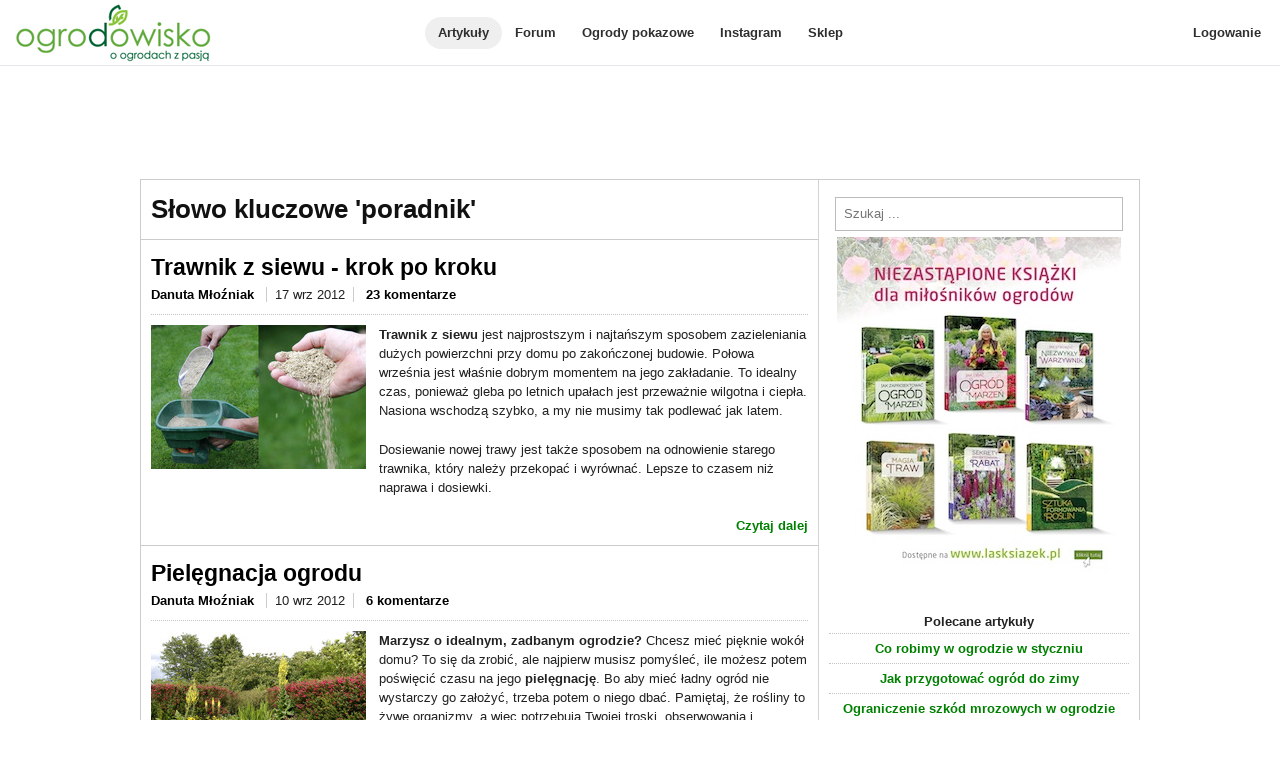

--- FILE ---
content_type: text/html; charset=utf-8
request_url: https://www.ogrodowisko.pl/tag/poradnik?page=3
body_size: 12571
content:
<!DOCTYPE html>
<html lang='pl'>
<head>
<meta charset='UTF-8'>
<meta content='width=device-width, initial-scale=1.0' name='viewport'>
<script>
var _rollbarConfig = {
  accessToken: "e278b3d4404c48aea32bd6ef25a14680",
  captureUncaught: true,
  captureUnhandledRejections: true,
  hostWhiteList: ["www.ogrodowisko.pl"],
  ignoredMessages: [
    "Blocked a frame with origin",
    "Can't find variable: __gCrWeb",
    "null is not an object (evaluating 'elt.parentNode')",
    "undefined is not an object (evaluating '__firefox__.favicons.getFavicons')",
    "undefined is not an object (evaluating '__firefox__.metadata.extractMetadata')",
    "undefined is not an object (evaluating 'window.__firefox__.reader.checkReadability')",
    "Annahme ausgelöst und nicht aufgefangen.",
    "Can't find variable: fieldset"
  ],
  payload: {
    environment: "production"
  }
};
// Rollbar Snippet
!function(r){var e={};function o(n){if(e[n])return e[n].exports;var t=e[n]={i:n,l:!1,exports:{}};return r[n].call(t.exports,t,t.exports,o),t.l=!0,t.exports}o.m=r,o.c=e,o.d=function(r,e,n){o.o(r,e)||Object.defineProperty(r,e,{enumerable:!0,get:n})},o.r=function(r){"undefined"!=typeof Symbol&&Symbol.toStringTag&&Object.defineProperty(r,Symbol.toStringTag,{value:"Module"}),Object.defineProperty(r,"__esModule",{value:!0})},o.t=function(r,e){if(1&e&&(r=o(r)),8&e)return r;if(4&e&&"object"==typeof r&&r&&r.__esModule)return r;var n=Object.create(null);if(o.r(n),Object.defineProperty(n,"default",{enumerable:!0,value:r}),2&e&&"string"!=typeof r)for(var t in r)o.d(n,t,function(e){return r[e]}.bind(null,t));return n},o.n=function(r){var e=r&&r.__esModule?function(){return r.default}:function(){return r};return o.d(e,"a",e),e},o.o=function(r,e){return Object.prototype.hasOwnProperty.call(r,e)},o.p="",o(o.s=0)}([function(r,e,o){"use strict";var n=o(1),t=o(5);_rollbarConfig=_rollbarConfig||{},_rollbarConfig.rollbarJsUrl=_rollbarConfig.rollbarJsUrl||"https://cdn.rollbar.com/rollbarjs/refs/tags/v2.26.2/rollbar.min.js",_rollbarConfig.async=void 0===_rollbarConfig.async||_rollbarConfig.async;var a=n.setupShim(window,_rollbarConfig),l=t(_rollbarConfig);window.rollbar=n.Rollbar,a.loadFull(window,document,!_rollbarConfig.async,_rollbarConfig,l)},function(r,e,o){"use strict";var n=o(2),t=o(3);function a(r){return function(){try{return r.apply(this,arguments)}catch(r){try{console.error("[Rollbar]: Internal error",r)}catch(r){}}}}var l=0;function i(r,e){this.options=r,this._rollbarOldOnError=null;var o=l++;this.shimId=function(){return o},"undefined"!=typeof window&&window._rollbarShims&&(window._rollbarShims[o]={handler:e,messages:[]})}var s=o(4),d=function(r,e){return new i(r,e)},c=function(r){return new s(d,r)};function u(r){return a((function(){var e=this,o=Array.prototype.slice.call(arguments,0),n={shim:e,method:r,args:o,ts:new Date};window._rollbarShims[this.shimId()].messages.push(n)}))}i.prototype.loadFull=function(r,e,o,n,t){var l=!1,i=e.createElement("script"),s=e.getElementsByTagName("script")[0],d=s.parentNode;i.crossOrigin="",i.src=n.rollbarJsUrl,o||(i.async=!0),i.onload=i.onreadystatechange=a((function(){if(!(l||this.readyState&&"loaded"!==this.readyState&&"complete"!==this.readyState)){i.onload=i.onreadystatechange=null;try{d.removeChild(i)}catch(r){}l=!0,function(){var e;if(void 0===r._rollbarDidLoad){e=new Error("rollbar.js did not load");for(var o,n,a,l,i=0;o=r._rollbarShims[i++];)for(o=o.messages||[];n=o.shift();)for(a=n.args||[],i=0;i<a.length;++i)if("function"==typeof(l=a[i])){l(e);break}}"function"==typeof t&&t(e)}()}})),d.insertBefore(i,s)},i.prototype.wrap=function(r,e,o){try{var n;if(n="function"==typeof e?e:function(){return e||{}},"function"!=typeof r)return r;if(r._isWrap)return r;if(!r._rollbar_wrapped&&(r._rollbar_wrapped=function(){o&&"function"==typeof o&&o.apply(this,arguments);try{return r.apply(this,arguments)}catch(o){var e=o;throw e&&("string"==typeof e&&(e=new String(e)),e._rollbarContext=n()||{},e._rollbarContext._wrappedSource=r.toString(),window._rollbarWrappedError=e),e}},r._rollbar_wrapped._isWrap=!0,r.hasOwnProperty))for(var t in r)r.hasOwnProperty(t)&&(r._rollbar_wrapped[t]=r[t]);return r._rollbar_wrapped}catch(e){return r}};for(var p="log,debug,info,warn,warning,error,critical,global,configure,handleUncaughtException,handleAnonymousErrors,handleUnhandledRejection,captureEvent,captureDomContentLoaded,captureLoad".split(","),f=0;f<p.length;++f)i.prototype[p[f]]=u(p[f]);r.exports={setupShim:function(r,e){if(r){var o=e.globalAlias||"Rollbar";if("object"==typeof r[o])return r[o];r._rollbarShims={},r._rollbarWrappedError=null;var l=new c(e);return a((function(){e.captureUncaught&&(l._rollbarOldOnError=r.onerror,n.captureUncaughtExceptions(r,l,!0),e.wrapGlobalEventHandlers&&t(r,l,!0)),e.captureUnhandledRejections&&n.captureUnhandledRejections(r,l,!0);var a=e.autoInstrument;return!1!==e.enabled&&(void 0===a||!0===a||function(r){return!("object"!=typeof r||void 0!==r.page&&!r.page)}(a))&&r.addEventListener&&(r.addEventListener("load",l.captureLoad.bind(l)),r.addEventListener("DOMContentLoaded",l.captureDomContentLoaded.bind(l))),r[o]=l,l}))()}},Rollbar:c}},function(r,e,o){"use strict";function n(r,e,o,n){r._rollbarWrappedError&&(n[4]||(n[4]=r._rollbarWrappedError),n[5]||(n[5]=r._rollbarWrappedError._rollbarContext),r._rollbarWrappedError=null);var t=e.handleUncaughtException.apply(e,n);o&&o.apply(r,n),"anonymous"===t&&(e.anonymousErrorsPending+=1)}r.exports={captureUncaughtExceptions:function(r,e,o){if(r){var t;if("function"==typeof e._rollbarOldOnError)t=e._rollbarOldOnError;else if(r.onerror){for(t=r.onerror;t._rollbarOldOnError;)t=t._rollbarOldOnError;e._rollbarOldOnError=t}e.handleAnonymousErrors();var a=function(){var o=Array.prototype.slice.call(arguments,0);n(r,e,t,o)};o&&(a._rollbarOldOnError=t),r.onerror=a}},captureUnhandledRejections:function(r,e,o){if(r){"function"==typeof r._rollbarURH&&r._rollbarURH.belongsToShim&&r.removeEventListener("unhandledrejection",r._rollbarURH);var n=function(r){var o,n,t;try{o=r.reason}catch(r){o=void 0}try{n=r.promise}catch(r){n="[unhandledrejection] error getting `promise` from event"}try{t=r.detail,!o&&t&&(o=t.reason,n=t.promise)}catch(r){}o||(o="[unhandledrejection] error getting `reason` from event"),e&&e.handleUnhandledRejection&&e.handleUnhandledRejection(o,n)};n.belongsToShim=o,r._rollbarURH=n,r.addEventListener("unhandledrejection",n)}}}},function(r,e,o){"use strict";function n(r,e,o){if(e.hasOwnProperty&&e.hasOwnProperty("addEventListener")){for(var n=e.addEventListener;n._rollbarOldAdd&&n.belongsToShim;)n=n._rollbarOldAdd;var t=function(e,o,t){n.call(this,e,r.wrap(o),t)};t._rollbarOldAdd=n,t.belongsToShim=o,e.addEventListener=t;for(var a=e.removeEventListener;a._rollbarOldRemove&&a.belongsToShim;)a=a._rollbarOldRemove;var l=function(r,e,o){a.call(this,r,e&&e._rollbar_wrapped||e,o)};l._rollbarOldRemove=a,l.belongsToShim=o,e.removeEventListener=l}}r.exports=function(r,e,o){if(r){var t,a,l="EventTarget,Window,Node,ApplicationCache,AudioTrackList,ChannelMergerNode,CryptoOperation,EventSource,FileReader,HTMLUnknownElement,IDBDatabase,IDBRequest,IDBTransaction,KeyOperation,MediaController,MessagePort,ModalWindow,Notification,SVGElementInstance,Screen,TextTrack,TextTrackCue,TextTrackList,WebSocket,WebSocketWorker,Worker,XMLHttpRequest,XMLHttpRequestEventTarget,XMLHttpRequestUpload".split(",");for(t=0;t<l.length;++t)r[a=l[t]]&&r[a].prototype&&n(e,r[a].prototype,o)}}},function(r,e,o){"use strict";function n(r,e){this.impl=r(e,this),this.options=e,function(r){for(var e=function(r){return function(){var e=Array.prototype.slice.call(arguments,0);if(this.impl[r])return this.impl[r].apply(this.impl,e)}},o="log,debug,info,warn,warning,error,critical,global,configure,handleUncaughtException,handleAnonymousErrors,handleUnhandledRejection,_createItem,wrap,loadFull,shimId,captureEvent,captureDomContentLoaded,captureLoad".split(","),n=0;n<o.length;n++)r[o[n]]=e(o[n])}(n.prototype)}n.prototype._swapAndProcessMessages=function(r,e){var o,n,t;for(this.impl=r(this.options);o=e.shift();)n=o.method,t=o.args,this[n]&&"function"==typeof this[n]&&("captureDomContentLoaded"===n||"captureLoad"===n?this[n].apply(this,[t[0],o.ts]):this[n].apply(this,t));return this},r.exports=n},function(r,e,o){"use strict";r.exports=function(r){return function(e){if(!e&&!window._rollbarInitialized){for(var o,n,t=(r=r||{}).globalAlias||"Rollbar",a=window.rollbar,l=function(r){return new a(r)},i=0;o=window._rollbarShims[i++];)n||(n=o.handler),o.handler._swapAndProcessMessages(l,o.messages);window[t]=n,window._rollbarInitialized=!0}}}}]);
// End Rollbar Snippet
</script>

<!-- Google tag (gtag.js) -->
<script async src="https://www.googletagmanager.com/gtag/js?id=G-8K99RH6YF4"></script>
<script>
  window.dataLayer = window.dataLayer || [];
  function gtag(){dataLayer.push(arguments);}
  gtag("js", new Date());

    gtag("config", "G-8K99RH6YF4");
</script>

<meta content='Z-Xa0ktCojFt_oaXNT9OBOw9qDsvOMR6PQi4uFGpt-oPyf3l2f-zAGc6P8Mk_jdEPAwQ4-KK2HofhMq3Owv-Cg' name='csrf-token'>
<meta content='authenticity_token' name='csrf-param'>
<meta content='mw88ZF3_qU51BqFgnKfcXpkoApBx_H7l27z8diNdMoA' name='google-site-verification'>
<meta content='Ogrodowisko to portal ogrodniczy zawierający porady ogrodnicze na takie tematy jak projektowanie ogrodu, zakładanie ogrodu oraz pielęgnacja ogrodu. Dodatkowo znajdują się tutaj opisane ciekawe rośliny, najpiękniejsze ogrody świata, ogrody w Polsce, reportaże z wystaw ogrodniczych oraz bogate galerie zdjęć ogrodów i roślin.' name='description'>
<title>
Poradnik - Ogrodowisko
</title>
<link href='/images/favicon.ico' rel='shortcut icon' type='image/x-icon'>
<link rel="stylesheet" href="https://www.ogrodowisko.pl/assets/application-81fcefd6c8fb62d11f4d9fd6b5b4691059c14349f5697422976f4322d2bc34cf.css" media="all" />
<script src="https://www.ogrodowisko.pl/assets/application-9a343f3083de7c90241145683cc21ab0396690cbc6e4db40dfe7d84e916a382e.js"></script>

</head>
<body>
<div class='mobile-menu'>
<div class='mobile-menu-content'>
<a class="active" href="/artykuly">Artykuły</a>
<a href="/forum">Forum</a>
<a target="_blank" rel="noopener noreferrer" href="https://ogrody-pokazowe.ogrodowisko.pl">Ogrody pokazowe</a>
<a target="_blank" rel="noopener noreferrer" href="https://www.instagram.com/ogrodowisko_pl">Instagram</a>
<a target="_blank" rel="noopener noreferrer" href="https://sklep.ogrodowisko.pl">Sklep</a>
<hr>
<a href="/users/sign_in">Logowanie</a>
</div>
</div>
<div class='page-wrapper'>
<div class='top-menu'>
<div class='top-menu-hamburger-menu'>
<a class="open-hamburger-menu" href=""><div class="hamburger-menu">
  <svg width="100%" height="100%" viewBox="0 0 24 24" fill="none" xmlns="http://www.w3.org/2000/svg">
    <path d="M3 12H21M3 6H21M3 18H21" stroke="currentColor" stroke-width="2" stroke-linecap="round" stroke-linejoin="round"/>
  </svg>
</div>

</a></div>
<div class='top-menu-logo'>
<a href="/"><img width="200" height="65" alt="Ogrodowisko" src="https://www.ogrodowisko.pl/assets/logo-2980efdded0cc72593b83305e44ed75bc6930d670c2597d1cd51a3116756293f.jpg" />
</a></div>
<div class='top-menu-main-navigation'>
<a class="active" href="/artykuly">Artykuły</a>
<a href="/forum">Forum</a>
<a target="_blank" rel="noopener noreferrer" href="https://ogrody-pokazowe.ogrodowisko.pl">Ogrody pokazowe</a>
<a target="_blank" rel="noopener noreferrer" href="https://www.instagram.com/ogrodowisko_pl">Instagram</a>
<a target="_blank" rel="noopener noreferrer" href="https://sklep.ogrodowisko.pl">Sklep</a>
</div>
<div class='top-menu-side-menu'>
<a href="/users/sign_in">Logowanie</a>
</div>
</div>
<div class='body-wrapper'>
<div id="fb-root"></div>
<script>(function(d, s, id) {
  var js, fjs = d.getElementsByTagName(s)[0];
  if (d.getElementById(id)) return;
  js = d.createElement(s); js.id = id;
  js.src = "https://connect.facebook.net/pl_PL/sdk.js#xfbml=1&version=v2.10&appId=129240170457767";
  fjs.parentNode.insertBefore(js, fjs);
}(document, 'script', 'facebook-jssdk'));</script>

<ins class="adsbygoogle" style="display:block;height:90px;margin-bottom:10px;" data-ad-client="ca-pub-8135220198128873" data-ad-slot="9024268928"></ins>
<script async src="https://pagead2.googlesyndication.com/pagead/js/adsbygoogle.js?client=ca-pub-8135220198128873" crossorigin="anonymous"></script>
<script>
  (adsbygoogle = window.adsbygoogle || []).push({});
</script>

<div class='header-container'>
</div>
<div class='flex-container'>
<div class='main-content'>
<div class='tag-info'>
<h2>Słowo kluczowe 'poradnik'</h2>
</div>
<div class='excerpts'>
<div class='excerpt'>
<div class='metadata'>
<h2><a href="/artykuly/298-trawnik-z-siewu-krok-po-kroku">Trawnik z siewu - krok po kroku </a></h2>
<ul>
<li class='author'><a href="/autor/Gardenarium">Danuta Młoźniak </a></li>
<li>17 wrz 2012</li>
<li class='comments'><a href="/artykuly/298-trawnik-z-siewu-krok-po-kroku#comments">23 komentarze</a></li>
</ul>
</div>
<div class='entry'>
<a href="/artykuly/298-trawnik-z-siewu-krok-po-kroku"><img class="lphoto" src="https://www.ogrodowisko.pl/uploads/photo/upload/14978/header_tt.jpg" />
</a><p><strong>Trawnik z siewu</strong> jest najprostszym i najtańszym sposobem zazieleniania dużych powierzchni przy domu po zakończonej budowie. Połowa września jest właśnie dobrym momentem na jego zakładanie. To idealny czas, ponieważ gleba po letnich upałach jest przeważnie wilgotna i ciepła. Nasiona wschodzą szybko, a my nie musimy tak podlewać jak latem.</p>

<p>Dosiewanie nowej trawy jest także sposobem na odnowienie starego trawnika, który należy przekopać i wyrównać. Lepsze to czasem niż naprawa i dosiewki.</p>

</div>
<div class='read-more'>
<a href="/artykuly/298-trawnik-z-siewu-krok-po-kroku">Czytaj dalej</a>
</div>
</div>
<div class='excerpt'>
<div class='metadata'>
<h2><a href="/artykuly/299-pielegnacja-ogrodu">Pielęgnacja ogrodu</a></h2>
<ul>
<li class='author'><a href="/autor/Gardenarium">Danuta Młoźniak </a></li>
<li>10 wrz 2012</li>
<li class='comments'><a href="/artykuly/299-pielegnacja-ogrodu#comments">6 komentarze</a></li>
</ul>
</div>
<div class='entry'>
<a href="/artykuly/299-pielegnacja-ogrodu"><img class="lphoto" src="https://www.ogrodowisko.pl/uploads/photo/upload/14823/header__MG_5511.JPG" />
</a><p><strong>Marzysz o idealnym, zadbanym ogrodzie?</strong> Chcesz mieć pięknie wokół domu? To się da zrobić, ale najpierw musisz pomyśleć, ile możesz potem poświęcić czasu na jego <strong>pielęgnację</strong>. Bo aby mieć ładny ogród nie wystarczy go założyć, trzeba potem o niego dbać. Pamiętaj, że rośliny to żywe organizmy, a więc potrzebują Twojej troski, obserwowania i pielęgnacji. Od tego najwięcej zależy.</p>

<p>Ważną sprawą na początku podczas realizacji ogrodu jest przygotowanie terenu, poprawa zdrowotności gleby, zaprawienie dołków żyzną ziemią oraz wybór zdrowych i dobrych jakościowo roślin. Następnie podlewanie w początkowych miesiącach i odchwaszczanie.</p>

</div>
<div class='read-more'>
<a href="/artykuly/299-pielegnacja-ogrodu">Czytaj dalej</a>
</div>
</div>
<div class='excerpt'>
<div class='metadata'>
<h2><a href="/artykuly/296-jak-obsadzic-ziolami-skrzynke-z-odzysku">Jak obsadzić ziołami skrzynkę z odzysku?</a></h2>
<ul>
<li class='author'><a href="/autor/Gardenarium">Danuta Młoźniak </a></li>
<li>29 sie 2012</li>
<li class='comments'><a href="/artykuly/296-jak-obsadzic-ziolami-skrzynke-z-odzysku#comments">10 komentarze</a></li>
</ul>
</div>
<div class='entry'>
<a href="/artykuly/296-jak-obsadzic-ziolami-skrzynke-z-odzysku"><img class="lphoto" src="https://www.ogrodowisko.pl/uploads/photo/upload/14713/header__MG_8882.JPG" />
</a><p><strong>Mały ogródek z ziołami</strong> możemy zrobić w najprostszy i najtańszy sposób wyszukując używaną <strong>skrzynkę</strong>  na zapleczu giełdy owocowo-warzywnej, szperając po strychu, piwniczce czy komórce. Czasem  zostaną na budowie po różnych towarach służących wykończeniu wnętrz np. po kamiennych płytkach okładzinowych.</p>

<p>Prezentowane niżej skrzynki otrzymałam od budowniczych pewnego domu. Otóż stały sobie w kąciku i czekały na swoje przeznaczenie. Wypatrzyłam je i mam. Teraz będą mi przez kilka sezonów służyć do różnych kompozycji, zarówno ozdobnych jak i użytkowych. Najważniejsze jest to, że ładnie wyglądają i nic nie kosztowały. Mają nawet wypalony napis. Możemy je przemalować na biało, szaro lub dowolny kolor pasujący do nasadzeń lub ogrodowych dodatków.</p>

</div>
<div class='read-more'>
<a href="/artykuly/296-jak-obsadzic-ziolami-skrzynke-z-odzysku">Czytaj dalej</a>
</div>
</div>
<div class='excerpt'>
<div class='metadata'>
<h2><a href="/artykuly/294-jak-pozbyc-sie-chwastow-w-ogrodzie">Jak pozbyć się chwastów w ogrodzie</a></h2>
<ul>
<li class='author'><a href="/autor/Gardenarium">Danuta Młoźniak </a></li>
<li>27 sie 2012</li>
<li class='comments'><a href="/artykuly/294-jak-pozbyc-sie-chwastow-w-ogrodzie#comments">52 komentarze</a></li>
</ul>
</div>
<div class='entry'>
<a href="/artykuly/294-jak-pozbyc-sie-chwastow-w-ogrodzie"><img class="lphoto" src="https://www.ogrodowisko.pl/uploads/photo/upload/14817/header__MG_3943.jpg" />
</a><p><strong>Chwasty</strong> są sporym zagrożeniem dla roślin ozdobnych i potrafią przyprawić o ból głowy niejednego ogrodnika. Zwłaszcza takiego, który dopiero rozpoczął swoją przygodę z tworzeniem ogrodu.</p>

<p>Chwasty są  także nieestetyczne i mogą powodować więdnięcie kwiatów i warzyw, ponieważ zabierają im wodę i składniki odżywcze. Pozostawienie chwastów nie wchodzi w grę, a wyrwanie połowiczne spowoduje ich narastanie w zdwojonej ilości. Zapuszczony teren, dawno nie uprawiany, będzie nie lada "orzechem do zgryzienia".</p>

</div>
<div class='read-more'>
<a href="/artykuly/294-jak-pozbyc-sie-chwastow-w-ogrodzie">Czytaj dalej</a>
</div>
</div>
<div class='excerpt'>
<div class='metadata'>
<h2><a href="/artykuly/295-jak-poprawic-zdrowotnosc-gleby-w-ogrodzie">Jak poprawić zdrowotność gleby w ogrodzie? </a></h2>
<ul>
<li class='author'><a href="/autor/Gardenarium">Danuta Młoźniak </a></li>
<li>22 sie 2012</li>
<li class='comments'><a href="/artykuly/295-jak-poprawic-zdrowotnosc-gleby-w-ogrodzie#comments">41 komentarze</a></li>
</ul>
</div>
<div class='entry'>
<a href="/artykuly/295-jak-poprawic-zdrowotnosc-gleby-w-ogrodzie"><img class="lphoto" src="https://www.ogrodowisko.pl/uploads/photo/upload/14762/header_IMG_8560.JPG" />
</a><p>Jesień to doskonały czas, aby poprawić <strong>zdrowotność gleby</strong> w naszym ogrodzie. W tym czasie mamy dostatek wszelakiej materii organicznej w postaci suchych liści, skoszonej trawy, wyrwanych chwastów i jednorocznych roślin. Należy korzystać ze wszystkich możliwości i niczego nie zmarnować, co tylko może nam pomóc w uprawie roślin. Użyźniając ogród  jesienią, efekty odczujemy wiosną. Użyźnianie da nam bowiem zdrową glebę.</p>

<p>Ogólny stan i typ gleby ma ogromny wpływ na sukces  uprawy. Na wstępie musimy sporządzić listę roślin i ich wymagań, aby móc stworzyć dla nich idealne warunki. Jedne gatunki wymagają gleby piaszczystej, inne żyznej i gliniastej, a jeszcze inne lubią rosnąć w wodzie.</p>

</div>
<div class='read-more'>
<a href="/artykuly/295-jak-poprawic-zdrowotnosc-gleby-w-ogrodzie">Czytaj dalej</a>
</div>
</div>
<div class='excerpt'>
<div class='metadata'>
<h2><a href="/artykuly/300-przygotowanie-gleby-pod-ogrod">Przygotowanie gleby pod ogród </a></h2>
<ul>
<li class='author'><a href="/autor/Gardenarium">Danuta Młoźniak </a></li>
<li>17 sie 2012</li>
<li class='comments'><a href="/artykuly/300-przygotowanie-gleby-pod-ogrod#comments">24 komentarze</a></li>
</ul>
</div>
<div class='entry'>
<a href="/artykuly/300-przygotowanie-gleby-pod-ogrod"><img class="lphoto" src="https://www.ogrodowisko.pl/uploads/photo/upload/14738/header__MG_5717.JPG" />
</a><p><strong>Piękny ogród rosnący na zdrowej glebie</strong> to marzenie każdego miłośnika kwiatów i posiadacza swojego własnego kawałka ziemi. Jednak aby to osiągnąć, trzeba włożyć niemało wysiłku i starań. Najważniejszym warunkiem  jest  właściwe przygotowanie terenu i użyźnienie gleby, czyli poprawa jej właściwości poprzez różne zabiegi agrotechniczne.</p>

<p>Jeśli działka jest duża, nie obejdzie się bez użycia ciężkiego sprzętu, ale warto, ponieważ  rękami i łopatą na dużym terenie nic nie zrobimy. To jak "porywanie się z motyką na słońce". Dlatego w naszym ogrodowym budżecie trzeba koniecznie przewidzieć taki wydatek.</p>

</div>
<div class='read-more'>
<a href="/artykuly/300-przygotowanie-gleby-pod-ogrod">Czytaj dalej</a>
</div>
</div>
<div class='excerpt'>
<div class='metadata'>
<h2><a href="/artykuly/324-uroki-ogrodnictwa-co-nam-daje-ogrod">Uroki ogrodnictwa. Co nam daje ogród?</a></h2>
<ul>
<li class='author'><a href="/autor/Gardenarium">Danuta Młoźniak </a></li>
<li>01 sie 2012</li>
<li class='comments'><a href="/artykuly/324-uroki-ogrodnictwa-co-nam-daje-ogrod#comments">22 komentarze</a></li>
</ul>
</div>
<div class='entry'>
<a href="/artykuly/324-uroki-ogrodnictwa-co-nam-daje-ogrod"><img class="lphoto" src="https://www.ogrodowisko.pl/uploads/photo/upload/14469/header__MG_5947.JPG" />
</a><p>Odkryłam uroki ogrodu w wieku 14 lat i nie żałuję ani jednej chwili spędzonej w nim. Gdyby nie ogród, nie wiadomo jak potoczyłoby się moje życie. Myślę, że pod tym zdaniem może się podpisać niejedna osoba czytająca ten artykuł i zakochana w ogrodowej pracy.</p>

<p>Pasja związana z uprawą ogrodu, rozmnażaniem roślin, uprawą własnych warzyw uszczęśliwia wiele osób na całym świecie. Oglądałam nawet takie programy w telewizji, kiedy to ogród w niezwykły sposób uzdrowił z nieuleczalnej choroby, zmusił do wysiłku, nie pozwolił wyniszczyć organizmu, przywrócił do pełnej sprawności, aby móc się roślinami opiekować. Pomyślicie, że to niemożliwe, a jednak to prawda.</p>

</div>
<div class='read-more'>
<a href="/artykuly/324-uroki-ogrodnictwa-co-nam-daje-ogrod">Czytaj dalej</a>
</div>
</div>
<div class='excerpt'>
<div class='metadata'>
<h2><a href="/artykuly/304-jak-wybrac-kosiarke">Jak wybrać kosiarkę?</a></h2>
<ul>
<li class='author'><a href="/autor/Gardenarium">Danuta Młoźniak </a></li>
<li>27 kwi 2012</li>
<li class='comments'><a href="/artykuly/304-jak-wybrac-kosiarke#comments">29 komentarze</a></li>
</ul>
</div>
<div class='entry'>
<a href="/artykuly/304-jak-wybrac-kosiarke"><img class="lphoto" src="https://www.ogrodowisko.pl/uploads/photo/upload/13683/header_1-1-IMG_2717.JPG" />
</a><p>Aby osiągnąć wspaniale wyglądający trawnik, potrzebujemy dobrej <strong>kosiarki</strong>, która będzie łatwa w obsłudze i zmieści się w naszym garażu lub ogrodowym domku. Przed jej zakupem trzeba sobie zadać kilka pytań i zastanowić się nad odpowiedziami.</p>

<p>Dobra kosiarka będzie "strzegła" naszego trawnika, zapewni zdrową, zieloną murawę i zaoszczędzi nam czas podczas koszenia. Musimy tylko się zastanowić, ile czasu chcemy poświęcić trawnikowi w tygodniu, czy będziemy to robić sami, kto będzie obsługiwał kosiarkę, kobieta czy mężczyzna.</p>

</div>
<div class='read-more'>
<a href="/artykuly/304-jak-wybrac-kosiarke">Czytaj dalej</a>
</div>
</div>
<div class='excerpt'>
<div class='metadata'>
<h2><a href="/artykuly/291-latwe-ogrodnictwo-jak-zrobic-wertykulacje-trawnika">Łatwe ogrodnictwo - Jak zrobić wertykulację trawnika?</a></h2>
<ul>
<li class='author'><a href="/autor/Gardenarium">Danuta Młoźniak </a></li>
<li>20 kwi 2012</li>
<li class='comments'><a href="/artykuly/291-latwe-ogrodnictwo-jak-zrobic-wertykulacje-trawnika#comments">23 komentarze</a></li>
</ul>
</div>
<div class='entry'>
<a href="/artykuly/291-latwe-ogrodnictwo-jak-zrobic-wertykulacje-trawnika"><img class="lphoto" src="https://www.ogrodowisko.pl/uploads/photo/upload/13578/header_IMG_7890.JPG" />
</a><p>Wiosna to czas, kiedy dużo myślimy o naszym <a href="http://www.ogrodowisko.pl/tag/trawnik">trawniku</a> i obiecujemy sobie, że w tym roku na pewno o niego lepiej zadbamy i będzie wyglądał pięknie, zdrowo, równo, zielono i gęsto. A to wcale nie jest łatwe, jeśli nie poświęcimy mu sporo uwagi i co najważniejsze - czasu.</p>

<p>Po zimie nasze trawniki z reguły nie są zadowalające. Często zawierają duże ilości mchu, łat z powodu pleśni pośniegowej, chwastów. Czas rozpocząć z nimi walkę. Aby jednak polepszyć jakość darni trzeba się nieźle napracować, bo najważniejszym zabiegiem jest <strong>wertykulacja</strong>.</p>

</div>
<div class='read-more'>
<a href="/artykuly/291-latwe-ogrodnictwo-jak-zrobic-wertykulacje-trawnika">Czytaj dalej</a>
</div>
</div>
<div class='excerpt'>
<div class='metadata'>
<h2><a href="/artykuly/285-latwe-ogrodnictwo-jak-rozmnozyc-trawy">Łatwe ogrodnictwo - Jak rozmnożyć trawy?</a></h2>
<ul>
<li class='author'><a href="/autor/Gardenarium">Danuta Młoźniak </a></li>
<li>13 kwi 2012</li>
<li class='comments'><a href="/artykuly/285-latwe-ogrodnictwo-jak-rozmnozyc-trawy#comments">22 komentarze</a></li>
</ul>
</div>
<div class='entry'>
<a href="/artykuly/285-latwe-ogrodnictwo-jak-rozmnozyc-trawy"><img class="lphoto" src="https://www.ogrodowisko.pl/uploads/photo/upload/13461/header_IMG_5232.JPG" />
</a><p>Trawy ozdobne, zwłaszcza miskanty falujące na wietrze, to piękny widok w każdym ogrodzie, bo wyglądają naprawdę świetnie w każdym miejscu. Są wysokie, efektowne, zapewniają element ruchu, nieco tropikalny wygląd, a jesienią, kiedy wypuszczają puszyste pióropusze - nie sposób ich nie zauważyć.</p>

<p>Ale jeśli chcemy mieć ich więcej, nurtuje nas zawsze jedno pytanie: <strong>jak je rozmnożyć, żeby tanim kosztem posadzić w ogrodzie wielkie grupy?</strong> Odpowiedź jest prosta: podzielić.</p>

</div>
<div class='read-more'>
<a href="/artykuly/285-latwe-ogrodnictwo-jak-rozmnozyc-trawy">Czytaj dalej</a>
</div>
</div>

<div class='pagination'>
<span class='prev'><a rel="prev" href="/tag/poradnik?page=2">&laquo; Poprzednia</a></span>

<a href="/tag/poradnik">1</a>

<a rel="prev" href="/tag/poradnik?page=2">2</a>

<span class='current'>3</span>

<a rel="next" href="/tag/poradnik?page=4">4</a>

<a href="/tag/poradnik?page=5">5</a>

<a href="/tag/poradnik?page=6">6</a>

<a href="/tag/poradnik?page=7">7</a>

<a href="/tag/poradnik?page=8">8</a>

<span class='next'><a rel="next" href="/tag/poradnik?page=4">Następna &raquo;</a></span>

</div>

</div>

</div>
<div class='sidebar'>
<form class="search-form" action="/szukaj" accept-charset="UTF-8" method="get"><input type="text" name="q" id="q" class="search" placeholder="Szukaj ..." />
</form><a target="_blank" rel="noopener" href="https://lasksiazek.pl/pl/searchquery/Danuta+M%C5%82o%C5%BAniak/1/desc/5?url=Danuta,M%C5%82o%C5%BAniak"><img width="284" height="341" alt="Sztuka formowania roślin" src="https://www.ogrodowisko.pl/images/baner-maly-6-ksiazek-09-11-2025.jpg" />
</a><div class='like-box'>
<div style="width: 100%;" class="fb-page" data-href="https://www.facebook.com/ogrodowisko/" data-small-header="false" data-adapt-container-width="true" data-hide-cover="false" data-show-facepile="true"><blockquote cite="https://www.facebook.com/ogrodowisko/" class="fb-xfbml-parse-ignore"><a href="https://www.facebook.com/ogrodowisko/">Ogrodowisko</a></blockquote></div>
</div>
<div class='forum-box'>
<div class='box-title'>Polecane artykuły</div>
<a href="/artykuly/15-co-robimy-w-ogrodzie-w-styczniu">Co robimy w ogrodzie w styczniu</a>
<div class='separator'></div>
<a href="/artykuly/214-jak-przygotowac-ogrod-do-zimy">Jak przygotować ogród do zimy</a>
<div class='separator'></div>
<a href="/artykuly/529-ograniczenie-szkod-mrozowych-w-ogrodzie">Ograniczenie szkód mrozowych w ogrodzie</a>
<div class='separator'></div>
<a href="/artykuly/549-jak-pomyslowo-ocieplic-rosliny-na-zime">Jak pomysłowo ocieplić rośliny na zimę?</a>
<div class='separator'></div>
<a href="/artykuly/552-jasmin-nagokwiatowy-zimowe-pnacze">Jaśmin nagokwiatowy - zimowe pnącze</a>
<div class='separator'></div>
</div>
<div class='tags-box'>
<div class='box-title'>Popularne słowa kluczowe</div>
<a class="tag-1" href="/tag/bbc-gardeners-world-live">BBC Gardeners&#39; World Live</a>
<a class="tag-1" href="/tag/hampton-court-flower-show">Hampton Court Flower Show</a>
<a class="tag-1" href="/tag/architektura-ogrodowa">architektura ogrodowa</a>
<a class="tag-1" href="/tag/balkon">balkon</a>
<a class="tag-1" href="/tag/baseny">baseny</a>
<a class="tag-1" href="/tag/bukszpan">bukszpan</a>
<a class="tag-2" href="/tag/byliny">byliny</a>
<a class="tag-1" href="/tag/chelsea-flower-show">chelsea flower show</a>
<a class="tag-1" href="/tag/ciecie">cięcie</a>
<a class="tag-1" href="/tag/dekoracje">dekoracje</a>
<a class="tag-1" href="/tag/detale">detale</a>
<a class="tag-1" href="/tag/drzewa">drzewa</a>
<a class="tag-1" href="/tag/drzewa-iglaste">drzewa iglaste</a>
<a class="tag-1" href="/tag/formowanie">formowanie</a>
<a class="tag-1" href="/tag/iglaki">iglaki</a>
<a class="tag-1" href="/tag/jesien-w-ogrodzie">jesień w ogrodzie</a>
<a class="tag-1" href="/tag/kolor">kolor</a>
<a class="tag-1" href="/tag/kompost">kompost</a>
<a class="tag-1" href="/tag/konkurs">konkurs</a>
<a class="tag-1" href="/tag/krzewy">krzewy</a>
<a class="tag-1" href="/tag/lato-w-ogrodzie">lato w ogrodzie</a>
<a class="tag-1" href="/tag/liscie">liście</a>
<a class="tag-1" href="/tag/maja-w-ogrodzie">maja w ogrodzie</a>
<a class="tag-1" href="/tag/maly-ogrod">mały ogród</a>
<a class="tag-1" href="/tag/mini-ogrody">mini ogrody</a>
<a class="tag-1" href="/tag/modernizacja-ogrodu">modernizacja ogrodu</a>
<a class="tag-1" href="/tag/narzedzia">narzędzia</a>
<a class="tag-1" href="/tag/natura">natura</a>
<a class="tag-1" href="/tag/nawadnianie">nawadnianie</a>
<a class="tag-1" href="/tag/nawierzchnie">nawierzchnie</a>
<a class="tag-1" href="/tag/nawozenie">nawożenie</a>
<a class="tag-1" href="/tag/ogrody-irlandii">ogrody Irlandii</a>
<a class="tag-2" href="/tag/ogrody-angielskie">ogrody angielskie</a>
<a class="tag-1" href="/tag/ogrody-holenderskie">ogrody holenderskie</a>
<a class="tag-1" href="/tag/ogrody-japonskie">ogrody japońskie</a>
<a class="tag-1" href="/tag/ogrody-niemieckie">ogrody niemieckie</a>
<a class="tag-1" href="/tag/ogrody-polskie">ogrody polskie</a>
<a class="tag-1" href="/tag/ogrody-swiata">ogrody świata</a>
<a class="tag-1" href="/tag/ogrodzenia">ogrodzenia</a>
<a class="tag-1" href="/tag/ogrod-bezobslugowy">ogród bezobsługowy</a>
<a class="tag-1" href="/tag/ogrod-ekologiczny">ogród ekologiczny</a>
<a class="tag-1" href="/tag/ogrod-skalny">ogród skalny</a>
<a class="tag-1" href="/tag/okrywanie">okrywanie</a>
<a class="tag-1" href="/tag/oswietlenie">oświetlenie</a>
<a class="tag-1" href="/tag/paprocie">paprocie</a>
<a class="tag-1" href="/tag/pielegnacja-ogrodu">pielęgnacja ogrodu</a>
<a class="tag-1" href="/tag/pnacza">pnącza</a>
<a class="tag-2" href="/tag/poradnik">poradnik</a>
<a class="tag-1" href="/tag/porady-ogrodnicze">porady ogrodnicze</a>
<a class="tag-1" href="/tag/portrety-roslin">portrety roślin</a>
<a class="tag-2" href="/tag/projektowanie-ogrodu">projektowanie ogrodu</a>
<a class="tag-1" href="/tag/rabata-cienista">rabata cienista</a>
<a class="tag-1" href="/tag/rabata-preriowa">rabata preriowa</a>
<a class="tag-1" href="/tag/rabaty">rabaty</a>
<a class="tag-1" href="/tag/realizacja-ogrodu">realizacja ogrodu</a>
<a class="tag-1" href="/tag/recykling">recykling</a>
<a class="tag-1" href="/tag/rocznice">rocznice</a>
<a class="tag-1" href="/tag/rozmnazanie">rozmnażanie</a>
<a class="tag-2" href="/tag/rosliny">rośliny</a>
<a class="tag-1" href="/tag/rosliny-cebulowe">rośliny cebulowe</a>
<a class="tag-1" href="/tag/rosliny-domowe">rośliny domowe</a>
<a class="tag-1" href="/tag/rosliny-dwuletnie">rośliny dwuletnie</a>
<a class="tag-1" href="/tag/rosliny-egzotyczne">rośliny egzotyczne</a>
<a class="tag-1" href="/tag/rosliny-jednoroczne">rośliny jednoroczne</a>
<a class="tag-1" href="/tag/rosliny-okrywowe">rośliny okrywowe</a>
<a class="tag-1" href="/tag/rosliny-wrzosowate">rośliny wrzosowate</a>
<a class="tag-1" href="/tag/rosliny-zimozielone">rośliny zimozielone</a>
<a class="tag-1" href="/tag/rozaneczniki">różaneczniki</a>
<a class="tag-1" href="/tag/roze">róże</a>
<a class="tag-1" href="/tag/siew">siew</a>
<a class="tag-1" href="/tag/stawy">stawy</a>
<a class="tag-1" href="/tag/storczyki">storczyki</a>
<a class="tag-1" href="/tag/styl-ogrodu">styl ogrodu</a>
<a class="tag-1" href="/tag/suchy-ogrod">suchy ogród</a>
<a class="tag-1" href="/tag/szklarnie">szklarnie</a>
<a class="tag-1" href="/tag/szkodniki">szkodniki</a>
<a class="tag-1" href="/tag/taras">taras</a>
<a class="tag-1" href="/tag/topiary">topiary</a>
<a class="tag-1" href="/tag/trawnik">trawnik</a>
<a class="tag-1" href="/tag/trawy">trawy</a>
<a class="tag-1" href="/tag/trawy-ozdobne">trawy ozdobne</a>
<a class="tag-1" href="/tag/warzywa">warzywa</a>
<a class="tag-1" href="/tag/wiosna-w-ogrodzie">wiosna w ogrodzie</a>
<a class="tag-1" href="/tag/wizyty">wizyty</a>
<a class="tag-1" href="/tag/woda">woda</a>
<a class="tag-1" href="/tag/wrzosy">wrzosy</a>
<a class="tag-1" href="/tag/wrzosce">wrzośce</a>
<a class="tag-1" href="/tag/wystawy">wystawy</a>
<a class="tag-1" href="/tag/wystawy-polskie">wystawy polskie</a>
<a class="tag-1" href="/tag/wystawy-zagraniczne">wystawy zagraniczne</a>
<a class="tag-1" href="/tag/z-notatnika-ogrodnika">z notatnika ogrodnika</a>
<a class="tag-1" href="/tag/zakladanie-ogrodu">zakładanie ogrodu</a>
<a class="tag-1" href="/tag/zapylacze">zapylacze</a>
<a class="tag-1" href="/tag/zielony-dach">zielony dach</a>
<a class="tag-1" href="/tag/zima-w-ogrodzie">zima w ogrodzie</a>
<a class="tag-1" href="/tag/ziola">zioła</a>
<a class="tag-1" href="/tag/sciolkowanie">ściółkowanie</a>
<a class="tag-1" href="/tag/zyczenia">życzenia</a>
<a class="tag-1" href="/tag/zywoploty">żywopłoty</a>
</div>

</div>
</div>
<footer>
<div class='footer-column'>
<h4>Informacje</h4>
<a href="/o-nas">O nas</a>
<br>
<a href="/polityka-prywatnosci">Polityka prywatności</a>
<br>
<a href="/kontakt">Kontakt</a>
</div>
<div class='footer-column'>
<h4>Polecane</h4>
<a target="_blank" rel="noopener" href="http://www.gardenarium.pl">Zakładanie ogrodów</a>
</div>
<div class='footer-column'>
<h4>Subskrybuj</h4>
<a href="/rss"><img width="16" height="16" src="https://www.ogrodowisko.pl/assets/rss-2c22dfd5d4e395a0c28d2a54e2630cc82eab85775f05b9128a85f831984f0454.png" />
RSS
</a></div>
<div class='footer-column'>
<h4>Projekt i wykonanie</h4>
<a target="_blank" rel="noopener" href="https://michalmlozniak.com">Michał Młoźniak</a>
</div>
</footer>
<div style='padding-top: 20px; padding-bottom: 20px; font-weight: bold; text-align: center;'>
Korzystanie z portalu ogrodowisko.pl oznacza zgodę na wykorzystywanie plików cookie. Więcej informacji można znaleźć w
<a href="/polityka-plikow-cookie">Polityce plików cookies</a>
</div>
<script>
//<![CDATA[
document.getElementsByTagName('html')[0].style.display='block';
var app = app || {}; app.vars = {"logged":false,"current_user_id":null};

//]]>
</script>
</div>
</div>
</body>
</html>


--- FILE ---
content_type: text/html; charset=utf-8
request_url: https://www.google.com/recaptcha/api2/aframe
body_size: 267
content:
<!DOCTYPE HTML><html><head><meta http-equiv="content-type" content="text/html; charset=UTF-8"></head><body><script nonce="dFr19tX_oMnZ72efFGHwYQ">/** Anti-fraud and anti-abuse applications only. See google.com/recaptcha */ try{var clients={'sodar':'https://pagead2.googlesyndication.com/pagead/sodar?'};window.addEventListener("message",function(a){try{if(a.source===window.parent){var b=JSON.parse(a.data);var c=clients[b['id']];if(c){var d=document.createElement('img');d.src=c+b['params']+'&rc='+(localStorage.getItem("rc::a")?sessionStorage.getItem("rc::b"):"");window.document.body.appendChild(d);sessionStorage.setItem("rc::e",parseInt(sessionStorage.getItem("rc::e")||0)+1);localStorage.setItem("rc::h",'1769429571319');}}}catch(b){}});window.parent.postMessage("_grecaptcha_ready", "*");}catch(b){}</script></body></html>